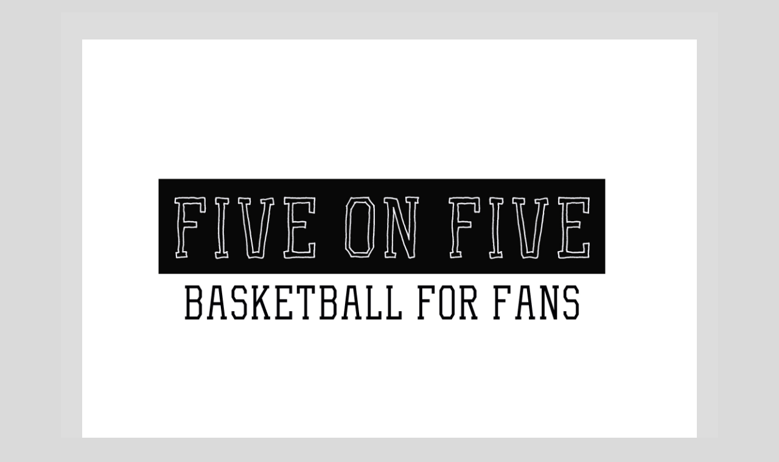

--- FILE ---
content_type: text/html; charset=UTF-8
request_url: https://fiveonfiveball.com/index.php/2021/07/13/2025-compton-magic-wing-koa-peat-accelerating-his-timeline/
body_size: 60221
content:
<!DOCTYPE html>
<html lang="en-US">
<head>
	<meta charset="UTF-8" />
	<meta http-equiv="X-UA-Compatible" content="IE=10" />
	<link rel="profile" href="http://gmpg.org/xfn/11" />
	<link rel="pingback" href="https://fiveonfiveball.com/xmlrpc.php" />
	<meta name='robots' content='index, follow, max-image-preview:large, max-snippet:-1, max-video-preview:-1' />

	<!-- This site is optimized with the Yoast SEO plugin v21.1 - https://yoast.com/wordpress/plugins/seo/ -->
	<title>2025 Compton Magic Wing Koa Peat Accelerating His Timeline - Five On Five</title>
	<link rel="canonical" href="https://fiveonfiveball.com/index.php/2021/07/13/2025-compton-magic-wing-koa-peat-accelerating-his-timeline/" />
	<link rel="next" href="https://fiveonfiveball.com/index.php/2021/07/13/2025-compton-magic-wing-koa-peat-accelerating-his-timeline/2/" />
	<meta property="og:locale" content="en_US" />
	<meta property="og:type" content="article" />
	<meta property="og:title" content="2025 Compton Magic Wing Koa Peat Accelerating His Timeline - Five On Five" />
	<meta property="og:description" content="Player: Koa PeatPosition: DF (Using Rashad Phillips Player Dictionary)Height: 6’8”Class: 2025School: Perry High School (AZ)Grassroots Team: Compton Magic (CA) Offers: Arizona, Arizona State, Kansas, Oklahoma, Texas, Texas Tech, UCLA, USC and WashingtonInterests: …likely every Power 6 program (very soon) Koa Peat is taking the basketball world by storm. Despite not even being a true high [&hellip;]" />
	<meta property="og:url" content="https://fiveonfiveball.com/index.php/2021/07/13/2025-compton-magic-wing-koa-peat-accelerating-his-timeline/" />
	<meta property="og:site_name" content="Five On Five" />
	<meta property="article:published_time" content="2021-07-13T22:56:09+00:00" />
	<meta property="article:modified_time" content="2023-04-18T03:47:49+00:00" />
	<meta property="og:image" content="https://fiveonfiveball.com/wp-content/uploads/2021/07/Koa-Peat-e1626057193644.jpeg" />
	<meta property="og:image:width" content="1628" />
	<meta property="og:image:height" content="1044" />
	<meta property="og:image:type" content="image/jpeg" />
	<meta name="author" content="Ian Mumm" />
	<meta name="twitter:card" content="summary_large_image" />
	<meta name="twitter:creator" content="@FiveOnFiveHoops" />
	<meta name="twitter:site" content="@FiveOnFiveHoops" />
	<meta name="twitter:label1" content="Written by" />
	<meta name="twitter:data1" content="Ian Mumm" />
	<meta name="twitter:label2" content="Est. reading time" />
	<meta name="twitter:data2" content="8 minutes" />
	<script type="application/ld+json" class="yoast-schema-graph">{"@context":"https://schema.org","@graph":[{"@type":"Article","@id":"https://fiveonfiveball.com/index.php/2021/07/13/2025-compton-magic-wing-koa-peat-accelerating-his-timeline/#article","isPartOf":{"@id":"https://fiveonfiveball.com/index.php/2021/07/13/2025-compton-magic-wing-koa-peat-accelerating-his-timeline/"},"author":{"name":"Ian Mumm","@id":"https://fiveonfiveball.com/#/schema/person/112d2ae1da7925e6169b5804f8226d63"},"headline":"2025 Compton Magic Wing Koa Peat Accelerating His Timeline","datePublished":"2021-07-13T22:56:09+00:00","dateModified":"2023-04-18T03:47:49+00:00","mainEntityOfPage":{"@id":"https://fiveonfiveball.com/index.php/2021/07/13/2025-compton-magic-wing-koa-peat-accelerating-his-timeline/"},"wordCount":1609,"publisher":{"@id":"https://fiveonfiveball.com/#organization"},"image":{"@id":"https://fiveonfiveball.com/index.php/2021/07/13/2025-compton-magic-wing-koa-peat-accelerating-his-timeline/#primaryimage"},"thumbnailUrl":"https://fiveonfiveball.com/wp-content/uploads/2021/07/Koa-Peat-e1626057193644.jpeg","keywords":["Adidas 3SSB","Class of 2025","Compton Magic","Koa Peat"],"articleSection":["Boys","Scouting"],"inLanguage":"en-US"},{"@type":"WebPage","@id":"https://fiveonfiveball.com/index.php/2021/07/13/2025-compton-magic-wing-koa-peat-accelerating-his-timeline/","url":"https://fiveonfiveball.com/index.php/2021/07/13/2025-compton-magic-wing-koa-peat-accelerating-his-timeline/","name":"2025 Compton Magic Wing Koa Peat Accelerating His Timeline - Five On Five","isPartOf":{"@id":"https://fiveonfiveball.com/#website"},"primaryImageOfPage":{"@id":"https://fiveonfiveball.com/index.php/2021/07/13/2025-compton-magic-wing-koa-peat-accelerating-his-timeline/#primaryimage"},"image":{"@id":"https://fiveonfiveball.com/index.php/2021/07/13/2025-compton-magic-wing-koa-peat-accelerating-his-timeline/#primaryimage"},"thumbnailUrl":"https://fiveonfiveball.com/wp-content/uploads/2021/07/Koa-Peat-e1626057193644.jpeg","datePublished":"2021-07-13T22:56:09+00:00","dateModified":"2023-04-18T03:47:49+00:00","breadcrumb":{"@id":"https://fiveonfiveball.com/index.php/2021/07/13/2025-compton-magic-wing-koa-peat-accelerating-his-timeline/#breadcrumb"},"inLanguage":"en-US","potentialAction":[{"@type":"ReadAction","target":["https://fiveonfiveball.com/index.php/2021/07/13/2025-compton-magic-wing-koa-peat-accelerating-his-timeline/"]}]},{"@type":"ImageObject","inLanguage":"en-US","@id":"https://fiveonfiveball.com/index.php/2021/07/13/2025-compton-magic-wing-koa-peat-accelerating-his-timeline/#primaryimage","url":"https://fiveonfiveball.com/wp-content/uploads/2021/07/Koa-Peat-e1626057193644.jpeg","contentUrl":"https://fiveonfiveball.com/wp-content/uploads/2021/07/Koa-Peat-e1626057193644.jpeg","width":1628,"height":1044},{"@type":"BreadcrumbList","@id":"https://fiveonfiveball.com/index.php/2021/07/13/2025-compton-magic-wing-koa-peat-accelerating-his-timeline/#breadcrumb","itemListElement":[{"@type":"ListItem","position":1,"name":"Home","item":"https://fiveonfiveball.com/"},{"@type":"ListItem","position":2,"name":"Blog"}]},{"@type":"WebSite","@id":"https://fiveonfiveball.com/#website","url":"https://fiveonfiveball.com/","name":"Five On Five","description":"","publisher":{"@id":"https://fiveonfiveball.com/#organization"},"potentialAction":[{"@type":"SearchAction","target":{"@type":"EntryPoint","urlTemplate":"https://fiveonfiveball.com/?s={search_term_string}"},"query-input":"required name=search_term_string"}],"inLanguage":"en-US"},{"@type":"Organization","@id":"https://fiveonfiveball.com/#organization","name":"Five On Five","url":"https://fiveonfiveball.com/","logo":{"@type":"ImageObject","inLanguage":"en-US","@id":"https://fiveonfiveball.com/#/schema/logo/image/","url":"https://fiveonfiveball.com/wp-content/uploads/2019/01/cropped-fiveonfivelogo-1.jpg","contentUrl":"https://fiveonfiveball.com/wp-content/uploads/2019/01/cropped-fiveonfivelogo-1.jpg","width":1547,"height":1500,"caption":"Five On Five"},"image":{"@id":"https://fiveonfiveball.com/#/schema/logo/image/"},"sameAs":["https://twitter.com/FiveOnFiveHoops"]},{"@type":"Person","@id":"https://fiveonfiveball.com/#/schema/person/112d2ae1da7925e6169b5804f8226d63","name":"Ian Mumm","image":{"@type":"ImageObject","inLanguage":"en-US","@id":"https://fiveonfiveball.com/#/schema/person/image/","url":"https://secure.gravatar.com/avatar/8832ae9dd1ec65d39600a9c7876c1936?s=96&d=mm&r=g","contentUrl":"https://secure.gravatar.com/avatar/8832ae9dd1ec65d39600a9c7876c1936?s=96&d=mm&r=g","caption":"Ian Mumm"},"url":"https://fiveonfiveball.com/index.php/author/zjlag9bw3k/"}]}</script>
	<!-- / Yoast SEO plugin. -->


<link rel='dns-prefetch' href='//cdnjs.cloudflare.com' />
<link rel="alternate" type="application/rss+xml" title="Five On Five &raquo; Feed" href="https://fiveonfiveball.com/index.php/feed/" />
<link rel="alternate" type="application/rss+xml" title="Five On Five &raquo; Comments Feed" href="https://fiveonfiveball.com/index.php/comments/feed/" />
		<!-- This site uses the Google Analytics by ExactMetrics plugin v8.11.0 - Using Analytics tracking - https://www.exactmetrics.com/ -->
							<script src="//www.googletagmanager.com/gtag/js?id=G-X9CM7JBKST"  data-cfasync="false" data-wpfc-render="false" type="text/javascript" async></script>
			<script data-cfasync="false" data-wpfc-render="false" type="text/javascript">
				var em_version = '8.11.0';
				var em_track_user = true;
				var em_no_track_reason = '';
								var ExactMetricsDefaultLocations = {"page_location":"https:\/\/fiveonfiveball.com\/2021\/07\/13\/2025-compton-magic-wing-koa-peat-accelerating-his-timeline\/"};
								if ( typeof ExactMetricsPrivacyGuardFilter === 'function' ) {
					var ExactMetricsLocations = (typeof ExactMetricsExcludeQuery === 'object') ? ExactMetricsPrivacyGuardFilter( ExactMetricsExcludeQuery ) : ExactMetricsPrivacyGuardFilter( ExactMetricsDefaultLocations );
				} else {
					var ExactMetricsLocations = (typeof ExactMetricsExcludeQuery === 'object') ? ExactMetricsExcludeQuery : ExactMetricsDefaultLocations;
				}

								var disableStrs = [
										'ga-disable-G-X9CM7JBKST',
									];

				/* Function to detect opted out users */
				function __gtagTrackerIsOptedOut() {
					for (var index = 0; index < disableStrs.length; index++) {
						if (document.cookie.indexOf(disableStrs[index] + '=true') > -1) {
							return true;
						}
					}

					return false;
				}

				/* Disable tracking if the opt-out cookie exists. */
				if (__gtagTrackerIsOptedOut()) {
					for (var index = 0; index < disableStrs.length; index++) {
						window[disableStrs[index]] = true;
					}
				}

				/* Opt-out function */
				function __gtagTrackerOptout() {
					for (var index = 0; index < disableStrs.length; index++) {
						document.cookie = disableStrs[index] + '=true; expires=Thu, 31 Dec 2099 23:59:59 UTC; path=/';
						window[disableStrs[index]] = true;
					}
				}

				if ('undefined' === typeof gaOptout) {
					function gaOptout() {
						__gtagTrackerOptout();
					}
				}
								window.dataLayer = window.dataLayer || [];

				window.ExactMetricsDualTracker = {
					helpers: {},
					trackers: {},
				};
				if (em_track_user) {
					function __gtagDataLayer() {
						dataLayer.push(arguments);
					}

					function __gtagTracker(type, name, parameters) {
						if (!parameters) {
							parameters = {};
						}

						if (parameters.send_to) {
							__gtagDataLayer.apply(null, arguments);
							return;
						}

						if (type === 'event') {
														parameters.send_to = exactmetrics_frontend.v4_id;
							var hookName = name;
							if (typeof parameters['event_category'] !== 'undefined') {
								hookName = parameters['event_category'] + ':' + name;
							}

							if (typeof ExactMetricsDualTracker.trackers[hookName] !== 'undefined') {
								ExactMetricsDualTracker.trackers[hookName](parameters);
							} else {
								__gtagDataLayer('event', name, parameters);
							}
							
						} else {
							__gtagDataLayer.apply(null, arguments);
						}
					}

					__gtagTracker('js', new Date());
					__gtagTracker('set', {
						'developer_id.dNDMyYj': true,
											});
					if ( ExactMetricsLocations.page_location ) {
						__gtagTracker('set', ExactMetricsLocations);
					}
										__gtagTracker('config', 'G-X9CM7JBKST', {"forceSSL":"true"} );
										window.gtag = __gtagTracker;										(function () {
						/* https://developers.google.com/analytics/devguides/collection/analyticsjs/ */
						/* ga and __gaTracker compatibility shim. */
						var noopfn = function () {
							return null;
						};
						var newtracker = function () {
							return new Tracker();
						};
						var Tracker = function () {
							return null;
						};
						var p = Tracker.prototype;
						p.get = noopfn;
						p.set = noopfn;
						p.send = function () {
							var args = Array.prototype.slice.call(arguments);
							args.unshift('send');
							__gaTracker.apply(null, args);
						};
						var __gaTracker = function () {
							var len = arguments.length;
							if (len === 0) {
								return;
							}
							var f = arguments[len - 1];
							if (typeof f !== 'object' || f === null || typeof f.hitCallback !== 'function') {
								if ('send' === arguments[0]) {
									var hitConverted, hitObject = false, action;
									if ('event' === arguments[1]) {
										if ('undefined' !== typeof arguments[3]) {
											hitObject = {
												'eventAction': arguments[3],
												'eventCategory': arguments[2],
												'eventLabel': arguments[4],
												'value': arguments[5] ? arguments[5] : 1,
											}
										}
									}
									if ('pageview' === arguments[1]) {
										if ('undefined' !== typeof arguments[2]) {
											hitObject = {
												'eventAction': 'page_view',
												'page_path': arguments[2],
											}
										}
									}
									if (typeof arguments[2] === 'object') {
										hitObject = arguments[2];
									}
									if (typeof arguments[5] === 'object') {
										Object.assign(hitObject, arguments[5]);
									}
									if ('undefined' !== typeof arguments[1].hitType) {
										hitObject = arguments[1];
										if ('pageview' === hitObject.hitType) {
											hitObject.eventAction = 'page_view';
										}
									}
									if (hitObject) {
										action = 'timing' === arguments[1].hitType ? 'timing_complete' : hitObject.eventAction;
										hitConverted = mapArgs(hitObject);
										__gtagTracker('event', action, hitConverted);
									}
								}
								return;
							}

							function mapArgs(args) {
								var arg, hit = {};
								var gaMap = {
									'eventCategory': 'event_category',
									'eventAction': 'event_action',
									'eventLabel': 'event_label',
									'eventValue': 'event_value',
									'nonInteraction': 'non_interaction',
									'timingCategory': 'event_category',
									'timingVar': 'name',
									'timingValue': 'value',
									'timingLabel': 'event_label',
									'page': 'page_path',
									'location': 'page_location',
									'title': 'page_title',
									'referrer' : 'page_referrer',
								};
								for (arg in args) {
																		if (!(!args.hasOwnProperty(arg) || !gaMap.hasOwnProperty(arg))) {
										hit[gaMap[arg]] = args[arg];
									} else {
										hit[arg] = args[arg];
									}
								}
								return hit;
							}

							try {
								f.hitCallback();
							} catch (ex) {
							}
						};
						__gaTracker.create = newtracker;
						__gaTracker.getByName = newtracker;
						__gaTracker.getAll = function () {
							return [];
						};
						__gaTracker.remove = noopfn;
						__gaTracker.loaded = true;
						window['__gaTracker'] = __gaTracker;
					})();
									} else {
										console.log("");
					(function () {
						function __gtagTracker() {
							return null;
						}

						window['__gtagTracker'] = __gtagTracker;
						window['gtag'] = __gtagTracker;
					})();
									}
			</script>
							<!-- / Google Analytics by ExactMetrics -->
		<script type="text/javascript">
window._wpemojiSettings = {"baseUrl":"https:\/\/s.w.org\/images\/core\/emoji\/14.0.0\/72x72\/","ext":".png","svgUrl":"https:\/\/s.w.org\/images\/core\/emoji\/14.0.0\/svg\/","svgExt":".svg","source":{"concatemoji":"https:\/\/fiveonfiveball.com\/wp-includes\/js\/wp-emoji-release.min.js?ver=6.1.9"}};
/*! This file is auto-generated */
!function(e,a,t){var n,r,o,i=a.createElement("canvas"),p=i.getContext&&i.getContext("2d");function s(e,t){var a=String.fromCharCode,e=(p.clearRect(0,0,i.width,i.height),p.fillText(a.apply(this,e),0,0),i.toDataURL());return p.clearRect(0,0,i.width,i.height),p.fillText(a.apply(this,t),0,0),e===i.toDataURL()}function c(e){var t=a.createElement("script");t.src=e,t.defer=t.type="text/javascript",a.getElementsByTagName("head")[0].appendChild(t)}for(o=Array("flag","emoji"),t.supports={everything:!0,everythingExceptFlag:!0},r=0;r<o.length;r++)t.supports[o[r]]=function(e){if(p&&p.fillText)switch(p.textBaseline="top",p.font="600 32px Arial",e){case"flag":return s([127987,65039,8205,9895,65039],[127987,65039,8203,9895,65039])?!1:!s([55356,56826,55356,56819],[55356,56826,8203,55356,56819])&&!s([55356,57332,56128,56423,56128,56418,56128,56421,56128,56430,56128,56423,56128,56447],[55356,57332,8203,56128,56423,8203,56128,56418,8203,56128,56421,8203,56128,56430,8203,56128,56423,8203,56128,56447]);case"emoji":return!s([129777,127995,8205,129778,127999],[129777,127995,8203,129778,127999])}return!1}(o[r]),t.supports.everything=t.supports.everything&&t.supports[o[r]],"flag"!==o[r]&&(t.supports.everythingExceptFlag=t.supports.everythingExceptFlag&&t.supports[o[r]]);t.supports.everythingExceptFlag=t.supports.everythingExceptFlag&&!t.supports.flag,t.DOMReady=!1,t.readyCallback=function(){t.DOMReady=!0},t.supports.everything||(n=function(){t.readyCallback()},a.addEventListener?(a.addEventListener("DOMContentLoaded",n,!1),e.addEventListener("load",n,!1)):(e.attachEvent("onload",n),a.attachEvent("onreadystatechange",function(){"complete"===a.readyState&&t.readyCallback()})),(e=t.source||{}).concatemoji?c(e.concatemoji):e.wpemoji&&e.twemoji&&(c(e.twemoji),c(e.wpemoji)))}(window,document,window._wpemojiSettings);
</script>
<style type="text/css">
img.wp-smiley,
img.emoji {
	display: inline !important;
	border: none !important;
	box-shadow: none !important;
	height: 1em !important;
	width: 1em !important;
	margin: 0 0.07em !important;
	vertical-align: -0.1em !important;
	background: none !important;
	padding: 0 !important;
}
</style>
	<link rel='stylesheet' id='wp-block-library-css' href='https://fiveonfiveball.com/wp-includes/css/dist/block-library/style.min.css?ver=6.1.9' type='text/css' media='all' />
<link rel='stylesheet' id='classic-theme-styles-css' href='https://fiveonfiveball.com/wp-includes/css/classic-themes.min.css?ver=1' type='text/css' media='all' />
<style id='global-styles-inline-css' type='text/css'>
body{--wp--preset--color--black: #000000;--wp--preset--color--cyan-bluish-gray: #abb8c3;--wp--preset--color--white: #ffffff;--wp--preset--color--pale-pink: #f78da7;--wp--preset--color--vivid-red: #cf2e2e;--wp--preset--color--luminous-vivid-orange: #ff6900;--wp--preset--color--luminous-vivid-amber: #fcb900;--wp--preset--color--light-green-cyan: #7bdcb5;--wp--preset--color--vivid-green-cyan: #00d084;--wp--preset--color--pale-cyan-blue: #8ed1fc;--wp--preset--color--vivid-cyan-blue: #0693e3;--wp--preset--color--vivid-purple: #9b51e0;--wp--preset--gradient--vivid-cyan-blue-to-vivid-purple: linear-gradient(135deg,rgba(6,147,227,1) 0%,rgb(155,81,224) 100%);--wp--preset--gradient--light-green-cyan-to-vivid-green-cyan: linear-gradient(135deg,rgb(122,220,180) 0%,rgb(0,208,130) 100%);--wp--preset--gradient--luminous-vivid-amber-to-luminous-vivid-orange: linear-gradient(135deg,rgba(252,185,0,1) 0%,rgba(255,105,0,1) 100%);--wp--preset--gradient--luminous-vivid-orange-to-vivid-red: linear-gradient(135deg,rgba(255,105,0,1) 0%,rgb(207,46,46) 100%);--wp--preset--gradient--very-light-gray-to-cyan-bluish-gray: linear-gradient(135deg,rgb(238,238,238) 0%,rgb(169,184,195) 100%);--wp--preset--gradient--cool-to-warm-spectrum: linear-gradient(135deg,rgb(74,234,220) 0%,rgb(151,120,209) 20%,rgb(207,42,186) 40%,rgb(238,44,130) 60%,rgb(251,105,98) 80%,rgb(254,248,76) 100%);--wp--preset--gradient--blush-light-purple: linear-gradient(135deg,rgb(255,206,236) 0%,rgb(152,150,240) 100%);--wp--preset--gradient--blush-bordeaux: linear-gradient(135deg,rgb(254,205,165) 0%,rgb(254,45,45) 50%,rgb(107,0,62) 100%);--wp--preset--gradient--luminous-dusk: linear-gradient(135deg,rgb(255,203,112) 0%,rgb(199,81,192) 50%,rgb(65,88,208) 100%);--wp--preset--gradient--pale-ocean: linear-gradient(135deg,rgb(255,245,203) 0%,rgb(182,227,212) 50%,rgb(51,167,181) 100%);--wp--preset--gradient--electric-grass: linear-gradient(135deg,rgb(202,248,128) 0%,rgb(113,206,126) 100%);--wp--preset--gradient--midnight: linear-gradient(135deg,rgb(2,3,129) 0%,rgb(40,116,252) 100%);--wp--preset--duotone--dark-grayscale: url('#wp-duotone-dark-grayscale');--wp--preset--duotone--grayscale: url('#wp-duotone-grayscale');--wp--preset--duotone--purple-yellow: url('#wp-duotone-purple-yellow');--wp--preset--duotone--blue-red: url('#wp-duotone-blue-red');--wp--preset--duotone--midnight: url('#wp-duotone-midnight');--wp--preset--duotone--magenta-yellow: url('#wp-duotone-magenta-yellow');--wp--preset--duotone--purple-green: url('#wp-duotone-purple-green');--wp--preset--duotone--blue-orange: url('#wp-duotone-blue-orange');--wp--preset--font-size--small: 13px;--wp--preset--font-size--medium: 20px;--wp--preset--font-size--large: 36px;--wp--preset--font-size--x-large: 42px;--wp--preset--spacing--20: 0.44rem;--wp--preset--spacing--30: 0.67rem;--wp--preset--spacing--40: 1rem;--wp--preset--spacing--50: 1.5rem;--wp--preset--spacing--60: 2.25rem;--wp--preset--spacing--70: 3.38rem;--wp--preset--spacing--80: 5.06rem;}:where(.is-layout-flex){gap: 0.5em;}body .is-layout-flow > .alignleft{float: left;margin-inline-start: 0;margin-inline-end: 2em;}body .is-layout-flow > .alignright{float: right;margin-inline-start: 2em;margin-inline-end: 0;}body .is-layout-flow > .aligncenter{margin-left: auto !important;margin-right: auto !important;}body .is-layout-constrained > .alignleft{float: left;margin-inline-start: 0;margin-inline-end: 2em;}body .is-layout-constrained > .alignright{float: right;margin-inline-start: 2em;margin-inline-end: 0;}body .is-layout-constrained > .aligncenter{margin-left: auto !important;margin-right: auto !important;}body .is-layout-constrained > :where(:not(.alignleft):not(.alignright):not(.alignfull)){max-width: var(--wp--style--global--content-size);margin-left: auto !important;margin-right: auto !important;}body .is-layout-constrained > .alignwide{max-width: var(--wp--style--global--wide-size);}body .is-layout-flex{display: flex;}body .is-layout-flex{flex-wrap: wrap;align-items: center;}body .is-layout-flex > *{margin: 0;}:where(.wp-block-columns.is-layout-flex){gap: 2em;}.has-black-color{color: var(--wp--preset--color--black) !important;}.has-cyan-bluish-gray-color{color: var(--wp--preset--color--cyan-bluish-gray) !important;}.has-white-color{color: var(--wp--preset--color--white) !important;}.has-pale-pink-color{color: var(--wp--preset--color--pale-pink) !important;}.has-vivid-red-color{color: var(--wp--preset--color--vivid-red) !important;}.has-luminous-vivid-orange-color{color: var(--wp--preset--color--luminous-vivid-orange) !important;}.has-luminous-vivid-amber-color{color: var(--wp--preset--color--luminous-vivid-amber) !important;}.has-light-green-cyan-color{color: var(--wp--preset--color--light-green-cyan) !important;}.has-vivid-green-cyan-color{color: var(--wp--preset--color--vivid-green-cyan) !important;}.has-pale-cyan-blue-color{color: var(--wp--preset--color--pale-cyan-blue) !important;}.has-vivid-cyan-blue-color{color: var(--wp--preset--color--vivid-cyan-blue) !important;}.has-vivid-purple-color{color: var(--wp--preset--color--vivid-purple) !important;}.has-black-background-color{background-color: var(--wp--preset--color--black) !important;}.has-cyan-bluish-gray-background-color{background-color: var(--wp--preset--color--cyan-bluish-gray) !important;}.has-white-background-color{background-color: var(--wp--preset--color--white) !important;}.has-pale-pink-background-color{background-color: var(--wp--preset--color--pale-pink) !important;}.has-vivid-red-background-color{background-color: var(--wp--preset--color--vivid-red) !important;}.has-luminous-vivid-orange-background-color{background-color: var(--wp--preset--color--luminous-vivid-orange) !important;}.has-luminous-vivid-amber-background-color{background-color: var(--wp--preset--color--luminous-vivid-amber) !important;}.has-light-green-cyan-background-color{background-color: var(--wp--preset--color--light-green-cyan) !important;}.has-vivid-green-cyan-background-color{background-color: var(--wp--preset--color--vivid-green-cyan) !important;}.has-pale-cyan-blue-background-color{background-color: var(--wp--preset--color--pale-cyan-blue) !important;}.has-vivid-cyan-blue-background-color{background-color: var(--wp--preset--color--vivid-cyan-blue) !important;}.has-vivid-purple-background-color{background-color: var(--wp--preset--color--vivid-purple) !important;}.has-black-border-color{border-color: var(--wp--preset--color--black) !important;}.has-cyan-bluish-gray-border-color{border-color: var(--wp--preset--color--cyan-bluish-gray) !important;}.has-white-border-color{border-color: var(--wp--preset--color--white) !important;}.has-pale-pink-border-color{border-color: var(--wp--preset--color--pale-pink) !important;}.has-vivid-red-border-color{border-color: var(--wp--preset--color--vivid-red) !important;}.has-luminous-vivid-orange-border-color{border-color: var(--wp--preset--color--luminous-vivid-orange) !important;}.has-luminous-vivid-amber-border-color{border-color: var(--wp--preset--color--luminous-vivid-amber) !important;}.has-light-green-cyan-border-color{border-color: var(--wp--preset--color--light-green-cyan) !important;}.has-vivid-green-cyan-border-color{border-color: var(--wp--preset--color--vivid-green-cyan) !important;}.has-pale-cyan-blue-border-color{border-color: var(--wp--preset--color--pale-cyan-blue) !important;}.has-vivid-cyan-blue-border-color{border-color: var(--wp--preset--color--vivid-cyan-blue) !important;}.has-vivid-purple-border-color{border-color: var(--wp--preset--color--vivid-purple) !important;}.has-vivid-cyan-blue-to-vivid-purple-gradient-background{background: var(--wp--preset--gradient--vivid-cyan-blue-to-vivid-purple) !important;}.has-light-green-cyan-to-vivid-green-cyan-gradient-background{background: var(--wp--preset--gradient--light-green-cyan-to-vivid-green-cyan) !important;}.has-luminous-vivid-amber-to-luminous-vivid-orange-gradient-background{background: var(--wp--preset--gradient--luminous-vivid-amber-to-luminous-vivid-orange) !important;}.has-luminous-vivid-orange-to-vivid-red-gradient-background{background: var(--wp--preset--gradient--luminous-vivid-orange-to-vivid-red) !important;}.has-very-light-gray-to-cyan-bluish-gray-gradient-background{background: var(--wp--preset--gradient--very-light-gray-to-cyan-bluish-gray) !important;}.has-cool-to-warm-spectrum-gradient-background{background: var(--wp--preset--gradient--cool-to-warm-spectrum) !important;}.has-blush-light-purple-gradient-background{background: var(--wp--preset--gradient--blush-light-purple) !important;}.has-blush-bordeaux-gradient-background{background: var(--wp--preset--gradient--blush-bordeaux) !important;}.has-luminous-dusk-gradient-background{background: var(--wp--preset--gradient--luminous-dusk) !important;}.has-pale-ocean-gradient-background{background: var(--wp--preset--gradient--pale-ocean) !important;}.has-electric-grass-gradient-background{background: var(--wp--preset--gradient--electric-grass) !important;}.has-midnight-gradient-background{background: var(--wp--preset--gradient--midnight) !important;}.has-small-font-size{font-size: var(--wp--preset--font-size--small) !important;}.has-medium-font-size{font-size: var(--wp--preset--font-size--medium) !important;}.has-large-font-size{font-size: var(--wp--preset--font-size--large) !important;}.has-x-large-font-size{font-size: var(--wp--preset--font-size--x-large) !important;}
.wp-block-navigation a:where(:not(.wp-element-button)){color: inherit;}
:where(.wp-block-columns.is-layout-flex){gap: 2em;}
.wp-block-pullquote{font-size: 1.5em;line-height: 1.6;}
</style>
<link rel='stylesheet' id='Graphs & Charts-css' href='https://fiveonfiveball.com/wp-content/plugins/graph-lite/public/css/graphs-lite-public.css?ver=2.0.8' type='text/css' media='all' />
<link rel='stylesheet' id='vantage-style-css' href='https://fiveonfiveball.com/wp-content/themes/vantage/style.css?ver=1.20.8' type='text/css' media='all' />
<link rel='stylesheet' id='font-awesome-css' href='https://fiveonfiveball.com/wp-content/themes/vantage/fontawesome/css/font-awesome.css?ver=4.6.2' type='text/css' media='all' />
<link rel='stylesheet' id='social-media-widget-css' href='https://fiveonfiveball.com/wp-content/themes/vantage/css/social-media-widget.css?ver=1.20.8' type='text/css' media='all' />
<link rel='stylesheet' id='siteorigin-mobilenav-css' href='https://fiveonfiveball.com/wp-content/themes/vantage/inc/mobilenav/css/mobilenav.css?ver=1.20.8' type='text/css' media='all' />
<link rel='stylesheet' id='tablepress-default-css' href='https://fiveonfiveball.com/wp-content/plugins/tablepress/css/build/default.css?ver=2.4.4' type='text/css' media='all' />
<script type='text/javascript' src='https://fiveonfiveball.com/wp-content/plugins/google-analytics-dashboard-for-wp/assets/js/frontend-gtag.min.js?ver=8.11.0' id='exactmetrics-frontend-script-js'></script>
<script data-cfasync="false" data-wpfc-render="false" type="text/javascript" id='exactmetrics-frontend-script-js-extra'>/* <![CDATA[ */
var exactmetrics_frontend = {"js_events_tracking":"true","download_extensions":"zip,mp3,mpeg,pdf,docx,pptx,xlsx,rar","inbound_paths":"[{\"path\":\"\\\/go\\\/\",\"label\":\"affiliate\"},{\"path\":\"\\\/recommend\\\/\",\"label\":\"affiliate\"}]","home_url":"https:\/\/fiveonfiveball.com","hash_tracking":"false","v4_id":"G-X9CM7JBKST"};/* ]]> */
</script>
<script type='text/javascript' src='https://fiveonfiveball.com/wp-includes/js/tinymce/tinymce.min.js?ver=49110-20201110' id='wp-tinymce-root-js'></script>
<script type='text/javascript' src='https://fiveonfiveball.com/wp-includes/js/tinymce/plugins/compat3x/plugin.min.js?ver=49110-20201110' id='wp-tinymce-js'></script>
<script type='text/javascript' src='https://fiveonfiveball.com/wp-includes/js/jquery/jquery.min.js?ver=3.6.1' id='jquery-core-js'></script>
<script type='text/javascript' src='https://fiveonfiveball.com/wp-includes/js/jquery/jquery-migrate.min.js?ver=3.3.2' id='jquery-migrate-js'></script>
<script type='text/javascript' src='https://fiveonfiveball.com/wp-content/themes/vantage/js/jquery.flexslider.min.js?ver=2.1' id='jquery-flexslider-js'></script>
<script type='text/javascript' src='https://fiveonfiveball.com/wp-content/themes/vantage/js/jquery.touchSwipe.min.js?ver=1.6.6' id='jquery-touchswipe-js'></script>
<script type='text/javascript' id='vantage-main-js-extra'>
/* <![CDATA[ */
var vantage = {"fitvids":"1"};
/* ]]> */
</script>
<script type='text/javascript' src='https://fiveonfiveball.com/wp-content/themes/vantage/js/jquery.theme-main.min.js?ver=1.20.8' id='vantage-main-js'></script>
<script type='text/javascript' src='https://fiveonfiveball.com/wp-content/themes/vantage/js/jquery.fitvids.min.js?ver=1.0' id='jquery-fitvids-js'></script>
<!--[if lt IE 9]>
<script type='text/javascript' src='https://fiveonfiveball.com/wp-content/themes/vantage/js/html5.min.js?ver=3.7.3' id='vantage-html5-js'></script>
<![endif]-->
<!--[if (gte IE 6)&(lte IE 8)]>
<script type='text/javascript' src='https://fiveonfiveball.com/wp-content/themes/vantage/js/selectivizr.min.js?ver=1.0.3b' id='vantage-selectivizr-js'></script>
<![endif]-->
<script type='text/javascript' id='siteorigin-mobilenav-js-extra'>
/* <![CDATA[ */
var mobileNav = {"search":{"url":"https:\/\/fiveonfiveball.com","placeholder":"Search"},"text":{"navigate":"Menu","back":"Back","close":"Close"},"nextIconUrl":"https:\/\/fiveonfiveball.com\/wp-content\/themes\/vantage\/inc\/mobilenav\/images\/next.png","mobileMenuClose":"<i class=\"fa fa-times\"><\/i>"};
/* ]]> */
</script>
<script type='text/javascript' src='https://fiveonfiveball.com/wp-content/themes/vantage/inc/mobilenav/js/mobilenav.min.js?ver=1.20.8' id='siteorigin-mobilenav-js'></script>
<link rel="https://api.w.org/" href="https://fiveonfiveball.com/index.php/wp-json/" /><link rel="alternate" type="application/json" href="https://fiveonfiveball.com/index.php/wp-json/wp/v2/posts/247988" /><link rel="EditURI" type="application/rsd+xml" title="RSD" href="https://fiveonfiveball.com/xmlrpc.php?rsd" />
<link rel="wlwmanifest" type="application/wlwmanifest+xml" href="https://fiveonfiveball.com/wp-includes/wlwmanifest.xml" />
<meta name="generator" content="WordPress 6.1.9" />
<link rel='shortlink' href='https://fiveonfiveball.com/?p=247988' />
<link rel="alternate" type="application/json+oembed" href="https://fiveonfiveball.com/index.php/wp-json/oembed/1.0/embed?url=https%3A%2F%2Ffiveonfiveball.com%2Findex.php%2F2021%2F07%2F13%2F2025-compton-magic-wing-koa-peat-accelerating-his-timeline%2F" />
<link rel="alternate" type="text/xml+oembed" href="https://fiveonfiveball.com/index.php/wp-json/oembed/1.0/embed?url=https%3A%2F%2Ffiveonfiveball.com%2Findex.php%2F2021%2F07%2F13%2F2025-compton-magic-wing-koa-peat-accelerating-his-timeline%2F&#038;format=xml" />
        <style>
        .getty.aligncenter {
            text-align: center;
        }
        .getty.alignleft {
            float: none;
            margin-right: 0;
        }
        .getty.alignleft > div {
            float: left;
            margin-right: 5px;
        }
        .getty.alignright {
            float: none;
            margin-left: 0;
        }
        .getty.alignright > div {
            float: right;
            margin-left: 5px;
        }
        </style>
        <meta name="viewport" content="width=device-width, initial-scale=1" />		<style type="text/css">
			.so-mobilenav-mobile + * { display: none; }
			@media screen and (max-width: 480px) { .so-mobilenav-mobile + * { display: block; } .so-mobilenav-standard + * { display: none; } .site-navigation #search-icon { display: none; } .has-menu-search .main-navigation ul { margin-right: 0 !important; }
							}
		</style>
		<style type="text/css" media="screen">
		#footer-widgets .widget { width: 25%; }
		#masthead-widgets .widget { width: 100%; }
	</style>
	<style type="text/css" id="vantage-footer-widgets">#footer-widgets aside { width : 25%; }</style> <style type="text/css" id="customizer-css">#masthead.site-header .hgroup .site-title, #masthead.masthead-logo-in-menu .logo > .site-title { font-size: 36px } .main-navigation ul { text-align: center } .main-navigation ul li:hover > a, .main-navigation ul li.focus > a, #search-icon #search-icon-icon:hover, #search-icon #search-icon-icon:focus, .site-header .shopping-cart-link .shopping-cart-count { background-color: #4e6fdb } a.button, button, html input[type="button"], input[type="reset"], input[type="submit"], .post-navigation a, #image-navigation a, article.post .more-link, article.page .more-link, .paging-navigation a, .woocommerce #page-wrapper .button, .woocommerce a.button, .woocommerce .checkout-button, .woocommerce input.button, #infinite-handle span button { text-shadow: none } a.button, button, html input[type="button"], input[type="reset"], input[type="submit"], .post-navigation a, #image-navigation a, article.post .more-link, article.page .more-link, .paging-navigation a, .woocommerce #page-wrapper .button, .woocommerce a.button, .woocommerce .checkout-button, .woocommerce input.button, .woocommerce #respond input#submit.alt, .woocommerce a.button.alt, .woocommerce button.button.alt, .woocommerce input.button.alt, #infinite-handle span { -webkit-box-shadow: none; -moz-box-shadow: none; box-shadow: none } #masthead { background-color: #dddddd } </style></head>

<body class="post-template-default single single-post postid-247988 single-format-standard wp-custom-logo responsive layout-boxed no-js no-sidebar has-menu-search page-layout-default sidebar-position-none mobilenav">
<svg xmlns="http://www.w3.org/2000/svg" viewBox="0 0 0 0" width="0" height="0" focusable="false" role="none" style="visibility: hidden; position: absolute; left: -9999px; overflow: hidden;" ><defs><filter id="wp-duotone-dark-grayscale"><feColorMatrix color-interpolation-filters="sRGB" type="matrix" values=" .299 .587 .114 0 0 .299 .587 .114 0 0 .299 .587 .114 0 0 .299 .587 .114 0 0 " /><feComponentTransfer color-interpolation-filters="sRGB" ><feFuncR type="table" tableValues="0 0.49803921568627" /><feFuncG type="table" tableValues="0 0.49803921568627" /><feFuncB type="table" tableValues="0 0.49803921568627" /><feFuncA type="table" tableValues="1 1" /></feComponentTransfer><feComposite in2="SourceGraphic" operator="in" /></filter></defs></svg><svg xmlns="http://www.w3.org/2000/svg" viewBox="0 0 0 0" width="0" height="0" focusable="false" role="none" style="visibility: hidden; position: absolute; left: -9999px; overflow: hidden;" ><defs><filter id="wp-duotone-grayscale"><feColorMatrix color-interpolation-filters="sRGB" type="matrix" values=" .299 .587 .114 0 0 .299 .587 .114 0 0 .299 .587 .114 0 0 .299 .587 .114 0 0 " /><feComponentTransfer color-interpolation-filters="sRGB" ><feFuncR type="table" tableValues="0 1" /><feFuncG type="table" tableValues="0 1" /><feFuncB type="table" tableValues="0 1" /><feFuncA type="table" tableValues="1 1" /></feComponentTransfer><feComposite in2="SourceGraphic" operator="in" /></filter></defs></svg><svg xmlns="http://www.w3.org/2000/svg" viewBox="0 0 0 0" width="0" height="0" focusable="false" role="none" style="visibility: hidden; position: absolute; left: -9999px; overflow: hidden;" ><defs><filter id="wp-duotone-purple-yellow"><feColorMatrix color-interpolation-filters="sRGB" type="matrix" values=" .299 .587 .114 0 0 .299 .587 .114 0 0 .299 .587 .114 0 0 .299 .587 .114 0 0 " /><feComponentTransfer color-interpolation-filters="sRGB" ><feFuncR type="table" tableValues="0.54901960784314 0.98823529411765" /><feFuncG type="table" tableValues="0 1" /><feFuncB type="table" tableValues="0.71764705882353 0.25490196078431" /><feFuncA type="table" tableValues="1 1" /></feComponentTransfer><feComposite in2="SourceGraphic" operator="in" /></filter></defs></svg><svg xmlns="http://www.w3.org/2000/svg" viewBox="0 0 0 0" width="0" height="0" focusable="false" role="none" style="visibility: hidden; position: absolute; left: -9999px; overflow: hidden;" ><defs><filter id="wp-duotone-blue-red"><feColorMatrix color-interpolation-filters="sRGB" type="matrix" values=" .299 .587 .114 0 0 .299 .587 .114 0 0 .299 .587 .114 0 0 .299 .587 .114 0 0 " /><feComponentTransfer color-interpolation-filters="sRGB" ><feFuncR type="table" tableValues="0 1" /><feFuncG type="table" tableValues="0 0.27843137254902" /><feFuncB type="table" tableValues="0.5921568627451 0.27843137254902" /><feFuncA type="table" tableValues="1 1" /></feComponentTransfer><feComposite in2="SourceGraphic" operator="in" /></filter></defs></svg><svg xmlns="http://www.w3.org/2000/svg" viewBox="0 0 0 0" width="0" height="0" focusable="false" role="none" style="visibility: hidden; position: absolute; left: -9999px; overflow: hidden;" ><defs><filter id="wp-duotone-midnight"><feColorMatrix color-interpolation-filters="sRGB" type="matrix" values=" .299 .587 .114 0 0 .299 .587 .114 0 0 .299 .587 .114 0 0 .299 .587 .114 0 0 " /><feComponentTransfer color-interpolation-filters="sRGB" ><feFuncR type="table" tableValues="0 0" /><feFuncG type="table" tableValues="0 0.64705882352941" /><feFuncB type="table" tableValues="0 1" /><feFuncA type="table" tableValues="1 1" /></feComponentTransfer><feComposite in2="SourceGraphic" operator="in" /></filter></defs></svg><svg xmlns="http://www.w3.org/2000/svg" viewBox="0 0 0 0" width="0" height="0" focusable="false" role="none" style="visibility: hidden; position: absolute; left: -9999px; overflow: hidden;" ><defs><filter id="wp-duotone-magenta-yellow"><feColorMatrix color-interpolation-filters="sRGB" type="matrix" values=" .299 .587 .114 0 0 .299 .587 .114 0 0 .299 .587 .114 0 0 .299 .587 .114 0 0 " /><feComponentTransfer color-interpolation-filters="sRGB" ><feFuncR type="table" tableValues="0.78039215686275 1" /><feFuncG type="table" tableValues="0 0.94901960784314" /><feFuncB type="table" tableValues="0.35294117647059 0.47058823529412" /><feFuncA type="table" tableValues="1 1" /></feComponentTransfer><feComposite in2="SourceGraphic" operator="in" /></filter></defs></svg><svg xmlns="http://www.w3.org/2000/svg" viewBox="0 0 0 0" width="0" height="0" focusable="false" role="none" style="visibility: hidden; position: absolute; left: -9999px; overflow: hidden;" ><defs><filter id="wp-duotone-purple-green"><feColorMatrix color-interpolation-filters="sRGB" type="matrix" values=" .299 .587 .114 0 0 .299 .587 .114 0 0 .299 .587 .114 0 0 .299 .587 .114 0 0 " /><feComponentTransfer color-interpolation-filters="sRGB" ><feFuncR type="table" tableValues="0.65098039215686 0.40392156862745" /><feFuncG type="table" tableValues="0 1" /><feFuncB type="table" tableValues="0.44705882352941 0.4" /><feFuncA type="table" tableValues="1 1" /></feComponentTransfer><feComposite in2="SourceGraphic" operator="in" /></filter></defs></svg><svg xmlns="http://www.w3.org/2000/svg" viewBox="0 0 0 0" width="0" height="0" focusable="false" role="none" style="visibility: hidden; position: absolute; left: -9999px; overflow: hidden;" ><defs><filter id="wp-duotone-blue-orange"><feColorMatrix color-interpolation-filters="sRGB" type="matrix" values=" .299 .587 .114 0 0 .299 .587 .114 0 0 .299 .587 .114 0 0 .299 .587 .114 0 0 " /><feComponentTransfer color-interpolation-filters="sRGB" ><feFuncR type="table" tableValues="0.098039215686275 1" /><feFuncG type="table" tableValues="0 0.66274509803922" /><feFuncB type="table" tableValues="0.84705882352941 0.41960784313725" /><feFuncA type="table" tableValues="1 1" /></feComponentTransfer><feComposite in2="SourceGraphic" operator="in" /></filter></defs></svg>

<div id="page-wrapper">

	<a class="skip-link screen-reader-text" href="#content">Skip to content</a>

	
	
		<header id="masthead" class="site-header" role="banner">

	<div class="hgroup full-container ">

		
			<div class="logo-wrapper">
				<a href="https://fiveonfiveball.com/" title="Five On Five" rel="home" class="logo">
					<img src="https://fiveonfiveball.com/wp-content/uploads/2019/01/fiveonfivelogo.jpg"  class="logo-height-constrain"  width="1010"  height="721"  alt="Five On Five Logo"  />				</a>
							</div>

			
				<div class="support-text">
									</div>

			
		
	</div><!-- .hgroup.full-container -->

	
<nav class="site-navigation main-navigation primary use-sticky-menu">

	<div class="full-container">
				
					<div id="so-mobilenav-standard-1" data-id="1" class="so-mobilenav-standard"></div><div class="menu-top-menu-container"><ul id="menu-top-menu" class="menu"><li id="menu-item-24" class="menu-item menu-item-type-custom menu-item-object-custom menu-item-home menu-item-has-children menu-item-24"><a href="http://fiveonfiveball.com"><span class="icon"></span>Home</a>
<ul class="sub-menu">
	<li id="menu-item-22" class="menu-item menu-item-type-post_type menu-item-object-page current_page_parent menu-item-22"><a href="https://fiveonfiveball.com/index.php/blog/">Blog</a></li>
</ul>
</li>
<li id="menu-item-28" class="menu-item menu-item-type-taxonomy menu-item-object-category menu-item-has-children menu-item-28"><a href="https://fiveonfiveball.com/index.php/category/ncaa/">NCAA</a>
<ul class="sub-menu">
	<li id="menu-item-248905" class="menu-item menu-item-type-taxonomy menu-item-object-category menu-item-has-children menu-item-248905"><a href="https://fiveonfiveball.com/index.php/category/ncaa/commitments/">NCAAW Commitments</a>
	<ul class="sub-menu">
		<li id="menu-item-248909" class="menu-item menu-item-type-post_type menu-item-object-post menu-item-248909"><a href="https://fiveonfiveball.com/index.php/2023/06/22/ncaa-womens-commitments-class-of-2024/">2024</a></li>
		<li id="menu-item-248910" class="menu-item menu-item-type-post_type menu-item-object-post menu-item-248910"><a href="https://fiveonfiveball.com/index.php/2023/06/23/ncaa-womens-commitments-class-of-2025/">2025</a></li>
		<li id="menu-item-249027" class="menu-item menu-item-type-taxonomy menu-item-object-category menu-item-249027"><a href="https://fiveonfiveball.com/index.php/category/ncaa/commitments/2026/">2026</a></li>
		<li id="menu-item-249628" class="menu-item menu-item-type-post_type menu-item-object-post menu-item-249628"><a href="https://fiveonfiveball.com/index.php/2024/03/12/249488/">2027</a></li>
	</ul>
</li>
</ul>
</li>
<li id="menu-item-29" class="menu-item menu-item-type-taxonomy menu-item-object-category current-post-ancestor menu-item-has-children menu-item-29"><a href="https://fiveonfiveball.com/index.php/category/prep-hoops/">Prep Hoops</a>
<ul class="sub-menu">
	<li id="menu-item-247770" class="menu-item menu-item-type-taxonomy menu-item-object-category current-post-ancestor current-menu-parent current-post-parent menu-item-247770"><a href="https://fiveonfiveball.com/index.php/category/prep-hoops/scouting/boys/">Boys</a></li>
	<li id="menu-item-247772" class="menu-item menu-item-type-taxonomy menu-item-object-category menu-item-247772"><a href="https://fiveonfiveball.com/index.php/category/prep-hoops/scouting/girls/">Girls</a></li>
</ul>
</li>
<li id="menu-item-248418" class="menu-item menu-item-type-taxonomy menu-item-object-category menu-item-has-children menu-item-248418"><a href="https://fiveonfiveball.com/index.php/category/draft/">Draft</a>
<ul class="sub-menu">
	<li id="menu-item-248419" class="menu-item menu-item-type-taxonomy menu-item-object-category menu-item-248419"><a href="https://fiveonfiveball.com/index.php/category/draft/wnba-draft/">WNBA Draft</a></li>
</ul>
</li>
</ul></div><div id="so-mobilenav-mobile-1" data-id="1" class="so-mobilenav-mobile"></div><div class="menu-mobilenav-container"><ul id="mobile-nav-item-wrap-1" class="menu"><li><a href="#" class="mobilenav-main-link" data-id="1"><span class="mobile-nav-icon"></span>Menu</a></li></ul></div>		
		
					<div id="search-icon">
				<div id="search-icon-icon" tabindex="0" aria-label="Open the search"><div class="vantage-icon-search"></div></div>
				
<form method="get" class="searchform" action="https://fiveonfiveball.com/" role="search">
	<label for="search-form" class="screen-reader-text">Search for:</label>
	<input type="search" name="s" class="field" id="search-form" value="" placeholder="Search"/>
</form>
			</div>
					</div>
</nav><!-- .site-navigation .main-navigation -->

</header><!-- #masthead .site-header -->

	
	
	
	
	<div id="main" class="site-main">
		<div class="full-container">
			
<div id="primary" class="content-area">
	<div id="content" class="site-content" role="main">

	
		
<article id="post-247988" class="post post-247988 type-post status-publish format-standard has-post-thumbnail hentry category-boys category-scouting tag-adidas-3ssb tag-class-of-2025 tag-compton-magic tag-koa-peat">

	<div class="entry-main">

		
					<header class="entry-header">

									<div class="entry-thumbnail"><img width="1080" height="380" src="https://fiveonfiveball.com/wp-content/uploads/2021/07/Koa-Peat-e1626057193644-1080x380.jpeg" class="attachment-vantage-thumbnail-no-sidebar size-vantage-thumbnail-no-sidebar wp-post-image" alt="" decoding="async" /></div>
				
									<h1 class="entry-title">2025 Compton Magic Wing Koa Peat Accelerating His Timeline</h1>
				
									<div class="entry-meta">
						Posted on <a href="https://fiveonfiveball.com/index.php/2021/07/13/2025-compton-magic-wing-koa-peat-accelerating-his-timeline/" title="10:56 pm" rel="bookmark"><time class="entry-date" datetime="2021-07-13T22:56:09+00:00">July 13, 2021</time></a><time class="updated" datetime="2023-04-18T03:47:49+00:00">April 18, 2023</time> <span class="byline"> by <span class="author vcard"><a class="url fn n" href="https://fiveonfiveball.com/index.php/author/zjlag9bw3k/" title="View all posts by Ian Mumm" rel="author">Ian Mumm</a></span></span> 					</div><!-- .entry-meta -->
				
			</header><!-- .entry-header -->
		
		<div class="entry-content">
			
<div class="wp-block-image"><figure class="aligncenter size-large"><img decoding="async" src="https://fiveonfiveball.com/wp-content/uploads/2021/07/Koa-Peat-819x1024.jpeg" alt="" class="wp-image-247990"/><figcaption>Credit: Compton Magic</figcaption></figure></div>



<p class="has-black-color has-text-color has-background has-medium-font-size" style="background-color:#b2b3b5">Player: <strong>Koa Peat</strong><br>Position: <strong>DF</strong> (Using <a href="https://www.sportstalk2319.com/positiondictionary">Rashad Phillips Player Dictionary</a>)<br>Height: <strong>6’8”</strong><br>Class: <strong>2025</strong><br>School: <strong>Perry High School (AZ)</strong><br>Grassroots Team: <strong>Compton Magic (CA)</strong></p>



<p class="has-white-color has-black-background-color has-text-color has-background has-medium-font-size">Offers: <strong>Arizona, Arizona State, Kansas, Oklahoma, Texas, Texas Tech, UCLA, USC and Washington</strong><br>Interests: <strong>…likely every Power 6 program (very soon)</strong></p>



<p class="has-medium-font-size">Koa Peat is taking the basketball world by storm. Despite not even being a true high school player yet, the 2025 dual forward is making very big waves across the national landscape. While the majority of the country has not even taken the slightest glimpse at prospects in the 2025 class, they will soon be forced to get acquainted with Peat’s skillset.</p>



<p class="has-medium-font-size">During the prestigious and highly competitive Pangos All-American Camp, organized by Dinos Trigonis, Peat was invited as 1 of 6 players outside of the 2022 and 2023 classes and the only member of the 2025 class. While his age at an event like this would typically mean his play would defer to upperclassmen, Peat took another angle and pushed the envelope by producing at a very high level. He scored 20 points in one outing while shooting an ultra-efficient 9-10 from the floor.</p>



<p class="has-medium-font-size">His production was not simply the by-product of induced-spacing as a direct result of gravity-heavy ballhandlers, but rather a skillful ability to create his own shot at this stage of the game. Peat not only showed up the event ready to compete, but was able to seize the opportunity to cast his name amongst the top players in the class for years to come. His development from this point forward is being carefully monitored and guided by one of the deepest grassroots programs in the country, the Compton Magic, who are notable for sending players en masse to the Division 1 level and beyond to the NBA.</p>



<p class="has-medium-font-size">Peat’s play at Pangos should be filed as an expectation of what’s to come rather than even the slightest consideration as a ‘one-off’. His talents already show to be well-rounded and he carries tremendous versatility on both ends of the floor to be an impact player now and even better in the not too distant future.</p>


			<div class="page-links">Pages: <span class="post-page-numbers current" aria-current="page">1</span> <a href="https://fiveonfiveball.com/index.php/2021/07/13/2025-compton-magic-wing-koa-peat-accelerating-his-timeline/2/" class="post-page-numbers">2</a> <a href="https://fiveonfiveball.com/index.php/2021/07/13/2025-compton-magic-wing-koa-peat-accelerating-his-timeline/3/" class="post-page-numbers">3</a> <a href="https://fiveonfiveball.com/index.php/2021/07/13/2025-compton-magic-wing-koa-peat-accelerating-his-timeline/4/" class="post-page-numbers">4</a></div>		</div><!-- .entry-content -->

					<div class="entry-categories">
				Posted in <a href="https://fiveonfiveball.com/index.php/category/prep-hoops/scouting/boys/" rel="category tag">Boys</a>, <a href="https://fiveonfiveball.com/index.php/category/prep-hoops/scouting/" rel="category tag">Scouting</a> and tagged <a href="https://fiveonfiveball.com/index.php/tag/adidas-3ssb/" rel="tag">Adidas 3SSB</a>, <a href="https://fiveonfiveball.com/index.php/tag/class-of-2025/" rel="tag">Class of 2025</a>, <a href="https://fiveonfiveball.com/index.php/tag/compton-magic/" rel="tag">Compton Magic</a>, <a href="https://fiveonfiveball.com/index.php/tag/koa-peat/" rel="tag">Koa Peat</a>.			</div>
		
		
		
	</div>

</article><!-- #post-247988 -->

			<nav id="nav-below" class="site-navigation post-navigation">
		<h2 class="assistive-text">Post navigation</h2>

	
		<div class="single-nav-wrapper">
			<div class="nav-previous"><a href="https://fiveonfiveball.com/index.php/2021/07/13/offensive-creativity-driving-up-interest-for-2023-g-finley-bizjack/" rel="prev"><span class="meta-nav">&larr;</span> Offensive Creativity Driving Up Interest&hellip;</a></div>			<div class="nav-next"><a href="https://fiveonfiveball.com/index.php/2021/08/22/2022-g-adante-holiman-back-on-the-market-with-a-refined-skillset/" rel="next">2022 G Adante Holiman Back&hellip; <span class="meta-nav">&rarr;</span></a></div>		</div>

	
	</nav><!-- #nav-below -->
	
		
		
	
	</div><!-- #content .site-content -->
</div><!-- #primary .content-area -->


<div id="secondary" class="widget-area" role="complementary">
			</div><!-- #secondary .widget-area -->

					</div><!-- .full-container -->
	</div><!-- #main .site-main -->

	
	
	<footer id="colophon" class="site-footer" role="contentinfo">

			<div id="footer-widgets" class="full-container">
			<aside id="archives-2" class="widget widget_archive"><h3 class="widget-title">Archives</h3>		<label class="screen-reader-text" for="archives-dropdown-2">Archives</label>
		<select id="archives-dropdown-2" name="archive-dropdown">
			
			<option value="">Select Month</option>
				<option value='https://fiveonfiveball.com/index.php/2024/06/'> June 2024 &nbsp;(1)</option>
	<option value='https://fiveonfiveball.com/index.php/2024/03/'> March 2024 &nbsp;(1)</option>
	<option value='https://fiveonfiveball.com/index.php/2023/12/'> December 2023 &nbsp;(1)</option>
	<option value='https://fiveonfiveball.com/index.php/2023/11/'> November 2023 &nbsp;(1)</option>
	<option value='https://fiveonfiveball.com/index.php/2023/09/'> September 2023 &nbsp;(4)</option>
	<option value='https://fiveonfiveball.com/index.php/2023/08/'> August 2023 &nbsp;(5)</option>
	<option value='https://fiveonfiveball.com/index.php/2023/06/'> June 2023 &nbsp;(2)</option>
	<option value='https://fiveonfiveball.com/index.php/2023/05/'> May 2023 &nbsp;(2)</option>
	<option value='https://fiveonfiveball.com/index.php/2023/04/'> April 2023 &nbsp;(5)</option>
	<option value='https://fiveonfiveball.com/index.php/2023/03/'> March 2023 &nbsp;(7)</option>
	<option value='https://fiveonfiveball.com/index.php/2021/11/'> November 2021 &nbsp;(1)</option>
	<option value='https://fiveonfiveball.com/index.php/2021/08/'> August 2021 &nbsp;(1)</option>
	<option value='https://fiveonfiveball.com/index.php/2021/07/'> July 2021 &nbsp;(3)</option>
	<option value='https://fiveonfiveball.com/index.php/2021/06/'> June 2021 &nbsp;(1)</option>
	<option value='https://fiveonfiveball.com/index.php/2021/05/'> May 2021 &nbsp;(2)</option>
	<option value='https://fiveonfiveball.com/index.php/2021/04/'> April 2021 &nbsp;(1)</option>
	<option value='https://fiveonfiveball.com/index.php/2021/03/'> March 2021 &nbsp;(2)</option>
	<option value='https://fiveonfiveball.com/index.php/2021/02/'> February 2021 &nbsp;(1)</option>
	<option value='https://fiveonfiveball.com/index.php/2021/01/'> January 2021 &nbsp;(1)</option>
	<option value='https://fiveonfiveball.com/index.php/2020/12/'> December 2020 &nbsp;(1)</option>
	<option value='https://fiveonfiveball.com/index.php/2020/10/'> October 2020 &nbsp;(4)</option>
	<option value='https://fiveonfiveball.com/index.php/2020/09/'> September 2020 &nbsp;(1)</option>
	<option value='https://fiveonfiveball.com/index.php/2019/10/'> October 2019 &nbsp;(2)</option>
	<option value='https://fiveonfiveball.com/index.php/2019/05/'> May 2019 &nbsp;(3)</option>
	<option value='https://fiveonfiveball.com/index.php/2019/03/'> March 2019 &nbsp;(1)</option>

		</select>

<script type="text/javascript">
/* <![CDATA[ */
(function() {
	var dropdown = document.getElementById( "archives-dropdown-2" );
	function onSelectChange() {
		if ( dropdown.options[ dropdown.selectedIndex ].value !== '' ) {
			document.location.href = this.options[ this.selectedIndex ].value;
		}
	}
	dropdown.onchange = onSelectChange;
})();
/* ]]> */
</script>
			</aside>
		<aside id="recent-posts-4" class="widget widget_recent_entries">
		<h3 class="widget-title">Recent Posts</h3>
		<ul>
											<li>
					<a href="https://fiveonfiveball.com/index.php/2024/06/14/2024-fiba-womens-u18-americup-preview/">2024 FIBA Women’s U18 AmeriCup Preview</a>
									</li>
											<li>
					<a href="https://fiveonfiveball.com/index.php/2024/03/12/249488/">Class of 2027 NCAAW Commitments</a>
									</li>
											<li>
					<a href="https://fiveonfiveball.com/index.php/2023/12/05/recapping-the-art-turner-memorial-tipoff/">Recapping the Art Turner Memorial Tipoff</a>
									</li>
											<li>
					<a href="https://fiveonfiveball.com/index.php/2023/11/20/recapping-2023-mcdonalds-texas-invitational/">Recapping 2023 McDonald&#8217;s Texas Invitational</a>
									</li>
											<li>
					<a href="https://fiveonfiveball.com/index.php/2023/09/25/breaking-the-press-with-amari-byles/">Breaking the Press with Amari Byles</a>
									</li>
					</ul>

		</aside><aside id="search-6" class="widget widget_search">
<form method="get" class="searchform" action="https://fiveonfiveball.com/" role="search">
	<label for="search-form" class="screen-reader-text">Search for:</label>
	<input type="search" name="s" class="field" id="search-form" value="" placeholder="Search"/>
</form>
</aside><aside id="vantage-social-media-3" class="widget widget_vantage-social-media"><a class="social-media-icon social-media-icon-facebook social-media-icon-size-medium" href="http://www.facebook.com/fiveonfiveball" title="Five On Five Facebook" ><span class="fa fa-facebook"></span></a><a class="social-media-icon social-media-icon-twitter social-media-icon-size-medium" href="http://@fiveonfivehoops" title="Five On Five Twitter" ><span class="fa fa-twitter"></span></a><a class="social-media-icon social-media-icon-envelope social-media-icon-size-medium" href="mailto:fiveonfiveball@gmail.com" title="Five On Five Email" ><span class="fa fa-envelope"></span></a></aside>		</div><!-- #footer-widgets -->
	
	
	<div id="theme-attribution">A <a href="https://siteorigin.com">SiteOrigin</a> Theme</div>
</footer><!-- #colophon .site-footer -->

	
</div><!-- #page-wrapper -->


<script async>(function(s,u,m,o,j,v){j=u.createElement(m);v=u.getElementsByTagName(m)[0];j.async=1;j.src=o;j.dataset.sumoSiteId='b7d25f00e2bbb700f04245003f042a00dad27c0078ef590014176f0094c38e00';j.dataset.sumoPlatform='wordpress';v.parentNode.insertBefore(j,v)})(window,document,'script','//load.sumome.com/');</script>        <script type="application/javascript">
            const ajaxURL = "https://fiveonfiveball.com/wp-admin/admin-ajax.php";

            function sumo_add_woocommerce_coupon(code) {
                jQuery.post(ajaxURL, {
                    action: 'sumo_add_woocommerce_coupon',
                    code: code,
                });
            }

            function sumo_remove_woocommerce_coupon(code) {
                jQuery.post(ajaxURL, {
                    action: 'sumo_remove_woocommerce_coupon',
                    code: code,
                });
            }

            function sumo_get_woocommerce_cart_subtotal(callback) {
                jQuery.ajax({
                    method: 'POST',
                    url: ajaxURL,
                    dataType: 'html',
                    data: {
                        action: 'sumo_get_woocommerce_cart_subtotal',
                    },
                    success: function (subtotal) {
                        return callback(null, subtotal);
                    },
                    error: function (err) {
                        return callback(err, 0);
                    }
                });
            }
        </script>
        <a href="#" id="scroll-to-top" class="scroll-to-top" title="Back To Top"><span class="vantage-icon-arrow-up"></span></a><script type='text/javascript' src='https://cdnjs.cloudflare.com/ajax/libs/Chart.js/2.4.0/Chart.min.js?ver=2.0.8' id='Chartjs-js'></script>
<script type='text/javascript' src='https://fiveonfiveball.com/wp-content/plugins/graph-lite/public/js/graphs-lite-public.js?ver=2.0.8' id='Graphs &amp; Charts-js'></script>

</body>
</html>

<!--
Performance optimized by W3 Total Cache. Learn more: https://www.boldgrid.com/w3-total-cache/?utm_source=w3tc&utm_medium=footer_comment&utm_campaign=free_plugin


Served from: fiveonfiveball.com @ 2026-01-05 18:56:28 by W3 Total Cache
-->

--- FILE ---
content_type: application/x-javascript
request_url: https://fiveonfiveball.com/wp-content/plugins/graph-lite/public/js/graphs-lite-public.js?ver=2.0.8
body_size: 764
content:
(function( $ ) {
	'use strict';

	/**
	 * All of the code for your public-facing JavaScript source
	 * should reside in this file.
	 *
	 * Note: It has been assumed you will write jQuery code here, so the
	 * $ function reference has been prepared for usage within the scope
	 * of this function.
	 *
	 * This enables you to define handlers, for when the DOM is ready:
	 *
	 * $(function() {
	 *
	 * });
	 *
	 * When the window is loaded:
	 *
	 * $( window ).load(function() {
	 *
	 * });
	 *
	 * ...and/or other possibilities.
	 *
	 * Ideally, it is not considered best practise to attach more than a
	 * single DOM-ready or window-load handler for a particular page.
	 * Although scripts in the WordPress core, Plugins and Themes may be
	 * practising this, we should strive to set a better example in our own work.
	 */

	function gl_findAndReplace(object, value, replacevalue){
	  for(var x in object){
	    if(typeof object[x] == typeof {}){
	      gl_findAndReplace(object[x], value, replacevalue);
	    }
	    if(object[x] == value){
	      object[x] = replacevalue;
	      // break;
	    }
	  }
	};

	$('.gnc-plugin-charts').each(function(index, data){
		var chart_id = $(this).attr('data-attr');
		var data_var_name = "gnc_plugin_data_" + chart_id;

		var card_data = JSON.parse(window[data_var_name].chart_data);

		gl_findAndReplace(card_data, 'true', true);
		gl_findAndReplace(card_data, 'false', false);

		var ctx = document.getElementById("gnc-plugin-chart-" + chart_id);
		new Chart(ctx, card_data);
	});
})( jQuery );
